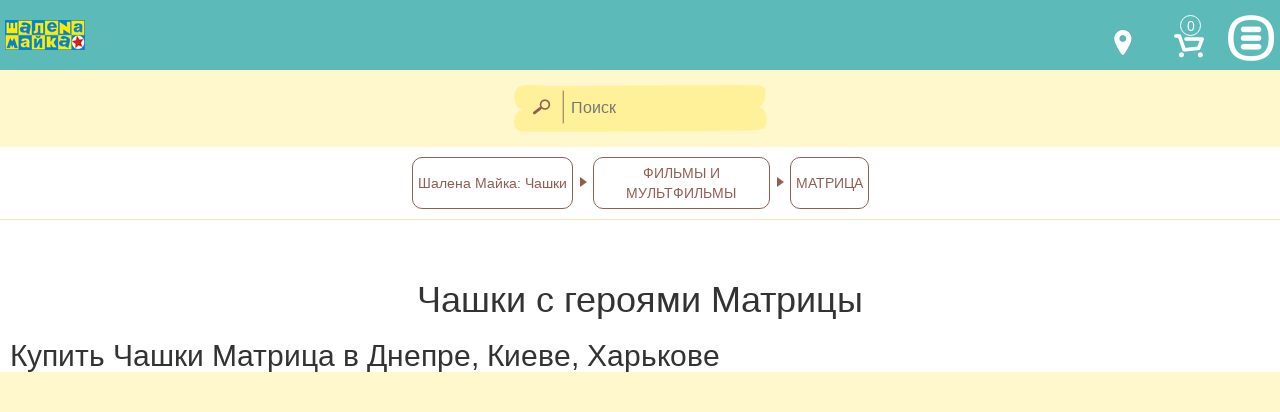

--- FILE ---
content_type: text/html; charset=utf-8
request_url: https://m.shalena-maika.ua/Matrica-792
body_size: 4539
content:


<!DOCTYPE html>
<html lang="ru">
<head>


<title>Чашки Матрица купить в Днепре, Киеве, Харькове: заказать, купить оптом в Украине. Футболки с надписями на заказ недорого | Интернет-магазин прикольных футболок Шалена Майка </title>

<META name="description" content="Купить недорого Чашки с героями Матрицы в Днепре, Киеве, Харькове. Цены и фото. Оптом дешевле. Доставка по Украине. Интернет-магазин футболок Шалена Майка">



<META name="engine" content="Engine.NET v.3.2">
<META name="developer" content="Yuriy V. Popov">

    <meta charset="UTF-8">
    <meta http-equiv="X-UA-Compatible" content="IE=edge">
    <meta name="viewport" content="width=device-width, initial-scale=1.0">

<link href="/HttpCombiner.ashx?s=Css_First&t=text/css&amp;v=2" rel="stylesheet" type="text/css">
<link rel="stylesheet" href="/js/bootstrap.min.css"/>
<!-- link rel="stylesheet" href="https://cdnjs.cloudflare.com/ajax/libs/twitter-bootstrap/3.4.1/css/bootstrap.min.css" integrity="sha512-Dop/vW3iOtayerlYAqCgkVr2aTr2ErwwTYOvRFUpzl2VhCMJyjQF0Q9TjUXIo6JhuM/3i0vVEt2e/7QQmnHQqw==" crossorigin="anonymous" / -->

<link rel="stylesheet" href="/css/google_translate.css">

<!-- Google Tag Manager -->
<script>(function(w,d,s,l,i){w[l]=w[l]||[];w[l].push({'gtm.start':
new Date().getTime(),event:'gtm.js'});var f=d.getElementsByTagName(s)[0],
j=d.createElement(s),dl=l!='dataLayer'?'&l='+l:'';j.async=true;j.src=
'https://www.googletagmanager.com/gtm.js?id='+i+dl;f.parentNode.insertBefore(j,f);
})(window,document,'script','dataLayer','GTM-N3HWGS');</script>
<!-- End Google Tag Manager -->

<!-- Google tag (gtag.js) -->
<script async src="https://www.googletagmanager.com/gtag/js?id=G-VRNQP4TGME"></script>
<script>
  window.dataLayer = window.dataLayer || [];
  function gtag(){dataLayer.push(arguments);}
  gtag('js', new Date());
  gtag('config', 'G-VRNQP4TGME');
</script>


<link href="/css/products.css" rel="stylesheet" media="screen">


<meta property="og:type" content="article"/>
<meta property="og:title" content="Чашки Матрица купить в Днепре, Киеве, Харькове: заказать, купить оптом в Украине. Футболки с надписями на заказ недорого | Интернет-магазин прикольных футболок Шалена Майка" />
<meta property="og:description" content="Купить недорого Чашки с героями Матрицы в Днепре, Киеве, Харькове. Цены и фото. Оптом дешевле. Доставка по Украине. Интернет-магазин футболок Шалена Майка" />
<meta property="og:url" content="https://shalena-maika.ua/Matrica-792"/>
<meta property="og:image" content="https://shalena-maika.ua/i/Shalena-Maika_logo_2020.jpg" />
<meta property="og:site_name" content="Шалена Майка"/>


<meta name="twitter:card" content="summary"/>
<meta name="twitter:domain" content="https://shalena-maika.ua"/>
<meta name="twitter:site" content="@ShalenaMayka"/>
<meta name="twitter:creator" content="@ShalenaMayka"/>
<meta name="twitter:title" content="Чашки Матрица купить в Днепре, Киеве, Харькове: заказать, купить оптом в Украине. Футболки с надписями на заказ недорого | Интернет-магазин прикольных футболок Шалена Майка"/>
<meta name="twitter:image" content="https://shalena-maika.ua/i/Shalena-Maika_logo_2020.jpg"/>
<meta name="twitter:url" content="https://shalena-maika.ua/Matrica-792"/>
<meta name="twitter:description" content="Купить недорого Чашки с героями Матрицы в Днепре, Киеве, Харькове. Цены и фото. Оптом дешевле. Доставка по Украине. Интернет-магазин футболок Шалена Майка"/>
<meta name="twitter:label1" content="Интернет-магазин прикольных футболок"/>
<meta name="twitter:data1" content="Шалена Майка"/>
<meta name="twitter:label2" content="Цель"/>
<meta name="twitter:data2" content="Дарить радость людям :)"/>
<link rel="image_src" href="https://shalena-maika.ua/i/Shalena-Maika_logo_2020.jpg" />
<link rel="canonical" href="https://shalena-maika.ua/Matrica-792"/>
<link href="https://plus.google.com/106722084269576375653" rel="publisher">
    
    
 <style type="text/css">
     .fancybox-slide--iframe .fancybox-content
     {
         max-width: 100%;
         max-height: 100%;
         margin: 0;
     }
     </style>

</head>
<body>
<form method="post" action="/Matrica-792" id="engine1">
<div class="aspNetHidden">
<input type="hidden" name="__VIEWSTATE" id="__VIEWSTATE" value="/wEPDwUKMjA3OTIxMjk3MWRkRNhUVCOpiEuWdldn9YT41IrhsIpr6Rl8mV+R+kEvU+E=" />
</div>

<div class="aspNetHidden">

	<input type="hidden" name="__VIEWSTATEGENERATOR" id="__VIEWSTATEGENERATOR" value="2177AD0D" />
</div>

<div class="wrapper">
    <header>
        <a href="/" id="logo" alt="Шалена Майка"></a>
        <input type="checkbox" name="m_top_menu" id="m_contacts">
        <input type="checkbox" name="m_top_menu" id="m_menu">
        <ul class="m-top-menu">
            <li class="m-contacts"><label for="m_contacts"></label></li>

            <li class="m-wish"></li>
            
            <li class="m-basket"><a href="/basket"><span id=basket>0</span></a></li>
            <li class="m-menu"><label for="m_menu"></label></li>
        </ul>
        <div class="m-top-menu-content">
            <div class="m-contacts-content">
                <div>
                    <div class="m-contacts-line">
                        <a href="tel:0670110404" class="m-contacts-ks">(067) 011 0404</a>
			<a href="viber://chat?number=+380670110404"><img src="/i/viber96.png" width=32 alt="Viber"> Viber</a>
                        <a href="tel:0675446226" class="m-contacts-ks">(067) 544 6226</a>
			<a href="viber://chat?number=+380675446226"><img src="/i/viber96.png" width=32 alt="Viber"> Viber</a>
                    </div>
                    <div class="m-contacts-line">
                        <a href="mailto:shalena@mayka.dp.ua" class="m-contacts-mail">shalena@mayka.dp.ua</a>
                    </div>
                    <div class="m-contacts-line">
                        <div class="m-contacts-addres">
                        г.Днепр, ул. Ярослава Мудрого, 68
                            <p><a href="/Kontakti(2)">Посмотреть на карте</a></p>
                            </div>
                    </div>
                    <div class="m-contacts-line">
                        <h3>Отправка по Украине каждый день</h3>
                    </div>
                </div>
            </div>
            <div class="m-wish-content"></div>
            <div class="m-basket-content"></div>
            <div class="m-menu-content">
                <div>
                <a href="/Poshiv-odezhdi-197">Модели одежды </a>
                <a href="/nashiraboti">Наши работы</a>
                <a href="/Kak-kupit(3)">Как купить</a>
                <a style="display:none" href="/Tehnologii-pechati-163">Технологии </a>
                <a style="display:none" href="/Opt-Tirazhi(144)">Опт/Тиражи</a>
                <a href="/Kontakti(2)">как нас найти</a>
                <a href="http://shalena-maika.ua/Matrica-792">полная версия сайта</a>
                    </div>
            </div>
        </div>
    </header>
    <div class="m-search">
        <button aria-label="Найти" class="m-search-btn" onclick="window.location='/find/?find='+($('#searchFor').val().length>0?$('#searchFor').val().replace(' ','%20'):'%20');return false;"></button>
        <input type="text" class="m-search-field" id="searchFor" placeholder="Поиск" aria-label="Поиск" >
    </div>














    <div id='list'>

    <div id="backLinks" class="m-breadcrumbs" xmlns:v="http://rdf.data-vocabulary.org/#"><a typeof="v:Breadcrumb" href="/" title="Чашки. Интернет-магазин Шалена Майка" rel="v:url" property="v:title"><span>Шалена Майка: Чашки</span></a><a typeof="v:Breadcrumb" href="/Filmi-i-multfilmi-134" title="Чашки с героями фильмов и мультфильмов - печать на чашках и кружках" rel="v:url" property="v:title"><span>ФИЛЬМЫ И МУЛЬТФИЛЬМЫ</span></a><a><span>МАТРИЦА</span></a></div>
    <div  class="m-category-content"></div>
        <div class="m-elements">
            <br/>
    















        <br style="clear:both;"/>
        <h1>Чашки с героями Матрицы</h1>
            
<div class="content">
        
        <h2>Купить Чашки Матрица в Днепре, Киеве, Харькове</h2>

       

       
</div>

            </div>
        
        </div>
    <script type="text/javascript">
        var google_tag_params = {
            dynx_itemid: '',
            dynx_pagetype: 'catalog',
            dynx_totalvalue: '',
        };
</script>


</div>

   <script src="https://cdnjs.cloudflare.com/ajax/libs/jquery/1.12.4/jquery.min.js"></script>


	<script async src="https://cdnjs.cloudflare.com/ajax/libs/twitter-bootstrap/3.4.1/js/bootstrap.min.js" integrity="sha512-oBTprMeNEKCnqfuqKd6sbvFzmFQtlXS3e0C/RGFV0hD6QzhHV+ODfaQbAlmY6/q0ubbwlAM/nCJjkrgA3waLzg==" crossorigin="anonymous"></script>
    <script async src="https://cdnjs.cloudflare.com/ajax/libs/respond.js/1.4.2/respond.min.js"></script>
    <script async src="https://cdnjs.cloudflare.com/ajax/libs/html5shiv/3.7.2/html5shiv.min.js"></script>

    <script async src="/js/my.js?2"></script>
    <script async src="/js/jquery.cursorMessage.js"></script>
    <script async src="/js/ajax.js?2"></script>

<script defer src="https://cdnjs.cloudflare.com/ajax/libs/jquery-cookie/1.4.1/jquery.cookie.min.js"></script>
<script defer src="/js/google-translate.js"></script>
<script defer src="//translate.google.com/translate_a/element.js?cb=TranslateInit"></script>



<noscript><iframe src="https://www.googletagmanager.com/ns.html?id=GTM-N3HWGS"
height="0" width="0" style="display:none;visibility:hidden"></iframe></noscript>


<!--Start of Tawk.to Script-->
<script type="text/javascript">
var Tawk_API=Tawk_API||{}, Tawk_LoadStart=new Date();
(function(){
var s1=document.createElement("script"),s0=document.getElementsByTagName("script")[0];
s1.async=true;
s1.src='https://embed.tawk.to/5bb45b9c8a438d2b0ce00255/default';
s1.charset='UTF-8';
s1.setAttribute('crossorigin','*');
s0.parentNode.insertBefore(s1,s0);
})();

$(document).ready(function(){ 
$( "a" ).each(function( index ) {
 var h = $( this ).attr("href");
 if (!((""+h).startsWith("javascript"))){
  var u = new URL(h,"https://m.shalena-maika.ua");
 	
  $( this ).attr("href", u.href)
 }
});
 }); 


</script>
<!--End of Tawk.to Script-->



<link rel="stylesheet" href="https://cdnjs.cloudflare.com/ajax/libs/fancybox/3.5.2/jquery.fancybox.min.css" />
<script src="https://cdnjs.cloudflare.com/ajax/libs/fancybox/3.5.2/jquery.fancybox.min.js"></script>



    </form>
</body>
</html>


--- FILE ---
content_type: text/css
request_url: https://m.shalena-maika.ua/HttpCombiner.ashx?s=Css_First&t=text/css&v=2
body_size: 2286
content:
html body{margin:0;padding:0;min-width:320px;font-family:arial;background:#fff8cc}header{background:url("../i/shalena_mayka_logo_120.png") no-repeat 5px 50% #5cbbb8;background-size:80px 30px;height:70px}#logo{display:inline-block;width:75px;height:60px;float:left}.m-top-menu{display:inline-block;float:right;margin:0;padding-left:0}.m-top-menu li{display:inline-block}.m-top-menu label,.m-top-menu a{display:block;width:58px;height:70px;z-index:777}.m-contacts label{background:url("../images/m_ico_cont.png") no-repeat 50% 65%;background-size:24px 32px}.m-wish a{background:url("../images/m_ico_wish.png") no-repeat 50% 65%;background-size:34px 30px}.m-basket a{background:url("../images/m_ico_basket.png") no-repeat 50% 65%;background-size:34px 30px}.m-menu label{background:url("../images/m_ico_menu.png") no-repeat 50% 65%;background-size:49px 49px}#m_contacts,#m_wish,#m_basket,#m_menu{display:none}.m-top-menu-selected{background:url("../images/m_ico_bg_active.png") no-repeat 50% 50%;background-size:62px 70px}.m-top-menu-content{position:absolute;top:70px;left:0;right:0;z-index:10}.m-top-menu-content > div{max-height:0;box-sizing:border-box;overflow:hidden;transition:max-height 0.3s linear;-webkit-transition:max-height 0.3s linear}.m-menu-content.m-top-menu-content-selected{max-height:500px}.m-contacts-content.m-top-menu-content-selected{max-height:630px}.m-menu-content{width:90%;float:right;max-width:350px;margin-right:1em}.m-menu-content > div{border:2px solid #449491;border-radius:5px;-webkit-border-radius:5px;padding:0 1em;background-color:#74c4bb}.m-menu-content a{display:block;text-transform:uppercase;text-decoration:underline;color:white;padding:1.2em 0.8em;text-align:center;border-top:1px solid white;border-bottom:1px solid #60a899}.m-menu-content a:last-child{border-bottom:0}.m-menu-content a:first-child{border-top:0}.m-contacts-content{width:90%;float:right;max-width:450px;margin-right:1em}.m-contacts-content > div{border:2px solid #449491;border-radius:5px;-webkit-border-radius:5px;padding:0 1em;background-color:#74c4bb}.m-contacts-content .m-contacts-line{display:block;text-align:center;border-top:1px solid white;border-bottom:1px solid #60a899;padding-bottom:1em;color:white}.m-contacts-content .m-contacts-line:last-child{border-bottom:0}.m-contacts-content .m-contacts-line:first-child{border-top:0}.m-contacts-line a{text-align:left;display:inline-block;height:28px;margin-top:1em;line-height:28px;padding-left:33px;min-width:49%;box-sizing:border-box;color:white;text-decoration:underline}.m-contacts-mts{background:url("../images/m_ico_contacts.png") no-repeat;background-position-y:0}.m-contacts-life{background:url("../images/m_ico_contacts.png") no-repeat;background-position-y:-28px}.m-contacts-ks{background:url("../images/m_ico_contacts.png") no-repeat;background-position-y:-56px}.m-contacts-local{background:url("../images/m_ico_contacts.png") no-repeat;background-position-y:-134px}.m-contacts-skype{background:url("../images/m_ico_contacts.png") no-repeat;background-position-y:-84px}.m-contacts-mail{background:url("../images/m_ico_contacts.png") no-repeat;background-position-y:-108px}.m-contacts-addres{padding-top:1em}.m-contacts-addres a{min-width:0;padding:0;margin:0 auto}.m-contacts-line:last-child{padding-bottom:0 !important}.m-contacts-line h3{display:inline-block;padding-bottom:25px;background:url("../images/car.png") no-repeat 100% 100%}.m-categories{padding:10px 20px;background-color:#fff8cc}.m-search{display:block;margin:15px auto;width:253px;height:47px;background:url("../images/search_bg.png") no-repeat;position:relative}.m-search-btn{width:39px;height:39px;background:url("../images/search_btn.png") no-repeat;border:0;position:absolute;top:4px;left:7px}.m-search-field{background:transparent;border:0;position:absolute;top:11px;left:55px;font-size:16px;color:#915f52}.m-category{border-bottom:1px solid #ffffff}.m-category:after{display:block;width:100%;height:0;content:'';border-bottom:1px solid #f5ebb0}.m-category > a{width:100%;text-align:center;text-decoration:none;font-weight:bold;display:block;padding-top:1.1em;padding-bottom:1.1em;box-sizing:border-box;border-right:1px solid #fff8cc;border-left:1px solid #fff8cc;border-bottom:1px solid #fff8cc;color:#996b5c;text-transform:uppercase;font-size:14px;font-family:arial;transition:background-color 1s linear}.m-category > div{display:none}.m-category img{display:block;margin:0 auto 3px auto}.m-category span{display:block}.m-category > a.choosed{background-color:#fff199;text-decoration:underline;border-right:1px solid #ebe5bb;border-left:1px solid #ebe5bb;border-top:1px solid #ebe5bb}.m-category-content{background-color:white;border-right:1px solid #ebe5bb;border-left:1px solid #ebe5bb;border-bottom:1px solid #ebe5bb;text-align:center}.m-category-content-item{position:relative;background-color:#fffbe1;display:block;height:50px;box-sizing:border-box;font-size:14px;color:#996b5c;text-decoration:none;text-align:center;border-bottom:1px solid #ebe5bb;overflow:hidden}.m-category-content-item span{display:inline-block;vertical-align:middle;text-transform:uppercase}.m-category-content-item:before{display:inline-block;content:'';width:0;height:50px;vertical-align:middle}.m-category-content-sub a{display:block;width:90%;margin:0 auto;height:40px;color:#996b5c;border-bottom:1px solid #996b5c}.m-category-content-sub a span{display:inline-block;vertical-align:middle}.m-category-content-sub a:before{display:inline-block;content:'';width:0;height:40px;vertical-align:middle}.m-category-content-sub a:last-child{border-bottom:0}.m-category-has-sub > img{position:absolute;right:10px;top:14px;transition:transform 0.2s linear;-webkit-transition:-webkit-transform 0.2s linear}.m-category-has-sub.choosed span{text-decoration:underline}.m-category-has-sub.choosed > img{transform:rotate(90deg);-ms-transform:rotate(90deg);-webkit-transform:rotate(90deg)}.m-category-content-sub{display:none}#callToUs{display:none}#callToUs + div .m-call-to-us-phones{max-height:0;overflow:hidden;transition:max-height .3s linear;-webkit-transition:max-height .3s linear;margin:0 auto;width:220px}#callToUs:checked + div .m-call-to-us-phones{max-height:200px}div > label.m-call-to-us{border:2px solid #899b1d;border-radius:8px;color:#afca05;font-size:22px;display:block;padding:20px 10px 10px 10px;position:relative;text-align:center;box-sizing:border-box;display:inline-block}.m-call-to-us-phones div{border:1px solid #899b1d;border-radius:8px;display:block;box-sizing:border-box}.m-call-to-us img{display:block;z-index:77;position:absolute;top:-20px;left:50%;margin-left:-20px}.m-call-to-us-phones a{display:inline-block;line-height:1.9em;min-width:60%;padding-left:20px;margin-top:10px;color:#915f52;text-decoration:none}.m-clouds{margin:65px auto 0 auto;text-align:center}.m-clouds:after{content:'';display:inline-block;width:100%;height:0}.m-clouds a{display:inline-block;width:120px;height:45px;-webkit-transform-origin:0% 50%;transform-origin:0% 50%}.m-breadcrumbs{display:block;background:white;text-align:center}.m-breadcrumbs a{box-sizing:content-box !important;display:inline-block;height:40px;border:1px solid #915f52;color:#915f52;text-align:center;max-width:165px;vertical-align:middle;margin:10px;padding:5px;border-radius:10px;position:relative}.m-breadcrumbs a span{display:inline-block;max-height:40px;vertical-align:middle;overflow:hidden}.m-breadcrumbs a:before{height:40px;display:inline-block;vertical-align:middle;content:'';width:0}.m-breadcrumbs a:after{display:inline-block;vertical-align:middle;content:'';height:0;width:0;border-left:7px solid #915f52;border-top:5px solid transparent;border-right:0;border-bottom:5px solid transparent;position:absolute;right:-15px;top:19px}.m-breadcrumbs a:last-child:after{display:none}@media screen and (max-width:400px){.m-clouds a{width:90px;-ms-transform:rotate(-30deg);-webkit-transform:rotate(-30deg);transform:rotate(-30deg)}}.m-content{background-color:white;padding:5px}.elem-old-price{position:absolute;top:-15px;right:40px;color:red;font-size:16px;font-weight:normal}.elem-old-price:after{position:absolute;width:120%;height:1px;z-index:777;left:-4px;content:'';top:10px;background:#ec0000}.comment{ text-align:left;display:block;font-size:80%;font-weight:normal}iframe{width:100% !important;max-width:560px !important}.m-basket{position:relative}#basket{position:absolute;color:white;top:10px;left:20px;min-width:1.5em;border-radius:0.75em;padding:0 3px;height:1.5em;border:1px solid white;text-align:center;display:inline-block}img{ max-width:100%}.accordion>h2{cursor:pointer;display:block;background:url(/i/bar_bg.png);margin-top:10px;padding:5px 0 0 25px;height:30px !important;overflow:hidden;color:#101010;font-size:14px;line-height:18px} .accordion>div{ padding:10px 20px 10px 20px;display:none;border:1px solid #9ee835;line-height:120%;text-align:left} .accordion>div p{ margin:0 0 10px 0} .accordion>div li{ margin-left:20px;margin-bottom:5px}.content{text-align:left;padding:0 10px 0 10px}.subLinks a{display:block;text-align:center}.clear{clear:both}.samples{display:inline-block;width:350px;text-align:center}.samples h2{display:inline-block;text-align:center;margin:5px 0 30px 0;font-size:20px}.imgsmall{width:75px}#subLinks a{display:block;padding:3px}#lightGallery{	text-align:center}.samples2{display:inline-block;width:350px;height:350px;margin:10px;padding:0;vertical-align:top;position:relative}.samples2 h2{display:flex;justify-content:center;flex-direction:column;position:absolute;left:0;bottom:0;width:350px;height:50px;background-color:rgba(255,255,255,0.7);text-align:center;				font-size:15pt}.samples2 h2 a{color:black;font-weight:bold}.samples2 img{-moz-transition:-moz-transform 0.2s ease-in-out;-webkit-transition:-webkit-transform 0.2s ease-in-out;-ms-transition:-ms-transform 0.2s ease-in-out;transition:transform 0.2s ease-in-out;-webkit-backface-visibility:hidden;-webkit-transform:translate3D(0,0,0)}.samples2 img:hover{-moz-transform:scale(1.05);-webkit-transform:scale(1.05);-ms-transform:scale(1.05);transform:scale(1.05)}#cursorMessageDiv{	position:absolute;	z-index:99999;	border:solid 1px red;	background:yellow;	padding:2px;	margin:0px;	display:none}

--- FILE ---
content_type: text/css
request_url: https://m.shalena-maika.ua/css/products.css
body_size: 822
content:
.m-elements{
    text-align: center;
    background-color: white;
}

.m-elem{
    display: inline-block;
    float: none;
    width: 270px;
    text-align: center;
    margin-bottom: 35px;
    padding-left: 5px !important;
    padding-right: 5px !important;
    position: relative;
    vertical-align: top;
}

.m-elem a{
    display: block;
    color: #515151;
    font-size: 16px;
    text-decoration: underline;
    margin-bottom: 15px;
}

.m-elem .m-elem-link{
    min-height: 42px;
}

.m-elem a:hover{
    text-decoration: none;
}

.m-elem-price{
    display: inline-block;
    color: #afca05;
    font-size: 20px;
    font-weight: bold;
    vertical-align: top;
}

.m-elem-price{
    position: relative;
}

.m-elem-old-price{
    position: absolute;
    top: -17px;
    left: 15px;
    color: #ccc;
}

.m-elem-old-price:after{
    position: absolute;
    width: 100%;
    height: 2px;
    z-index: 777;
    left: 0;
    content: '';
    top: 13px;
    background: #ec0000;

}



.m-elem .m-buy-btn{
    background-color: #afca05;
    width: 90px;
    margin-left: 10px;
    height: 25px;
    padding-top: 4px;
    padding-left: 10px;
    text-align: left;
    color: #ffffff;
    display: inline-block;
    vertical-align: top;
    font-weight: bold;
    text-decoration: none;
    font-size: 14px;
    position: relative;
    box-sizing: border-box;
}

.m-elem .m-buy-btn:after{
    display: block;
    content: '';
    background: url("../images/list_basket.png") no-repeat 50% 50% #85b415;
    position: absolute;
    top: 0;
    right: 0;
    height: 25px;
    width: 25px;

}

.m-elem-action, .m-elem-hit{
    position: absolute;
    top: 10px;
    right: 30px;
    width: 59px;
    height: 53px;
}

.m-elem-hit{
    background: url("../images/hit.png") no-repeat;
}

.m-elem-action{
    background: url("../images/action.png") no-repeat;
}

.m-sorts{
    padding-top: 20px;
    display: block;
    margin: 0 auto;
    width: 320px;
    text-align: center;
}

.m-sorts h3{
    color: #afca05;
    font-size: 20px;
    display: block;
}

.m-sorts input{
    display: none;
}

.m-sorts label{
    display: inline-block;
    width: 100px;
    text-align: center;
}

.m-sorts label img{
    display: inline-block;
    opacity: 0.5;
    -webkit-filter: grayscale(100%);
    filter: grayscale(100%);
    padding: 10px;
    border: 1px solid transparent;
}

.m-sorts label input:checked + img{
    opacity: 1;
    -webkit-filter: grayscale(0%);
    filter: grayscale(0%);
    border: 1px solid #afca05;
    border-radius: 10px;
}

.pages{
    text-align: right;
    padding-right: 20px;
}

.pages a{
    display: inline-block;
    width: 30px;
    height: 30px;
    font-size: 16px;
    color: #afca05;
    line-height: 30px;
    text-align: center;
    border-radius: 15px;
    border: 1px solid #afca05;
    margin: 5px;
}

.pages a.active{
    color: white;
    background-color: #afca05;
}

--- FILE ---
content_type: application/javascript
request_url: https://m.shalena-maika.ua/js/jquery.cursorMessage.js
body_size: 596
content:
// jQuery Cursor Message Plugin
//
// Version 0.1
//
// Tim de Koning
// Kingsquare Information Services (http://www.kingsquare.nl/)
//
// Visit http://www.kingsquare.nl/cursorMessage for usage and more information
//
// Terms of Use
//
// This file is released under the GPL, any version you like
//

if(jQuery) {
	( function($) {
	$.cursorMessageData = {}; // needed for e.g. timeoutId
	//start registring mouse co�ridnates from the start!

	$(window).ready(function(e) {
		if ($('#cursorMessageDiv').length==0) {
			  $('body').append('<div id="cursorMessageDiv">&nbsp;</div>');
			  $('#cursorMessageDiv').hide();
		}

		$('body').mousemove(function(e) {
			$.cursorMessageData.mouseX = e.pageX;
			$.cursorMessageData.mouseY = e.pageY;
			if ($.cursorMessageData.options != undefined) $._showCursorMessage();
		});
	});
	$.extend({
		cursorMessage: function(message, options) {
			if( options == undefined ) options = {};
			if( options.offsetX == undefined ) options.offsetX = 5;
			if( options.offsetY == undefined ) options.offsetY = 5;
			if( options.hideTimeout == undefined ) options.hideTimeout = 1000;

			$('#cursorMessageDiv').html(message).fadeIn('slow');
			if (jQuery.cursorMessageData.hideTimeoutId != undefined)  clearTimeout(jQuery.cursorMessageData.hideTimeoutId);
			if (options.hideTimeout>0) jQuery.cursorMessageData.hideTimeoutId = setTimeout($.hideCursorMessage, options.hideTimeout);
			jQuery.cursorMessageData.options = options;
			$._showCursorMessage();
		},
		hideCursorMessage: function() {
			$('#cursorMessageDiv').fadeOut('slow');
		},
		_showCursorMessage: function() {
			$('#cursorMessageDiv').css({ top: ($.cursorMessageData.mouseY + $.cursorMessageData.options.offsetY)+'px', left: ($.cursorMessageData.mouseX + $.cursorMessageData.options.offsetX) });
		}
	});
})(jQuery);
}